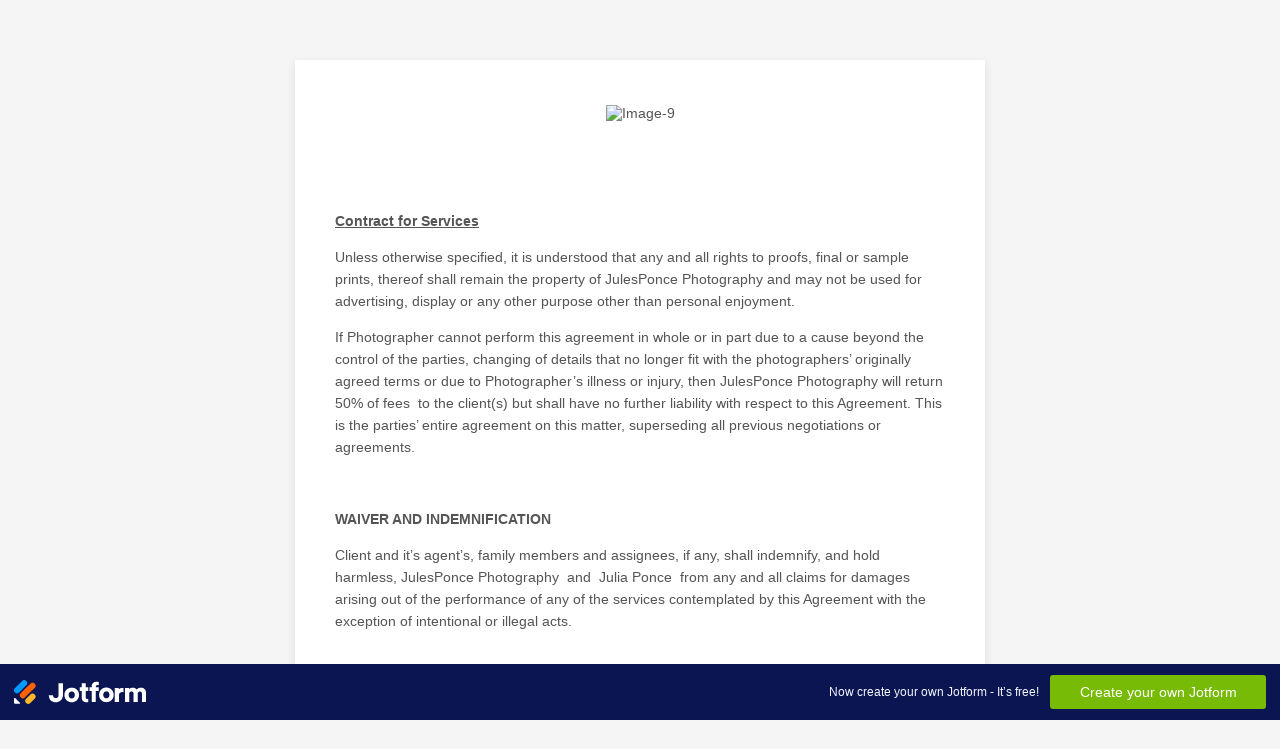

--- FILE ---
content_type: text/html; charset=utf-8
request_url: https://form.jotform.com/70087753835161
body_size: 10953
content:
<!DOCTYPE HTML PUBLIC "-//W3C//DTD HTML 4.01//EN" "http://www.w3.org/TR/html4/strict.dtd">
<html lang="en-US"  class="supernova "><head>
<meta http-equiv="Content-Type" content="text/html; charset=utf-8" />
<link rel="alternate" type="application/json+oembed" href="https://www.jotform.com/oembed/?format=json&amp;url=https%3A%2F%2Fform.jotform.com%2F70087753835161" title="oEmbed Form">
<link rel="alternate" type="text/xml+oembed" href="https://www.jotform.com/oembed/?format=xml&amp;url=https%3A%2F%2Fform.jotform.com%2F70087753835161" title="oEmbed Form">
<meta property="og:title" content="Jules Ponce " >
<meta property="og:url" content="https://form.jotform.com/70087753835161" >
<meta property="og:description" content="Please click the link to complete this form." >
<meta name="slack-app-id" content="AHNMASS8M">
<meta property="og:image" content="https://cdn.jotfor.ms/assets/img/landing/opengraph.png" />
<link rel="shortcut icon" href="https://cdn.jotfor.ms/assets/img/favicons/favicon-2021-light%402x.png">
<link rel="apple-touch-icon" href="https://cdn.jotfor.ms/assets/img/favicons/favicon-2021-light%402x.png">
<script>
          var favicon = document.querySelector('link[rel="shortcut icon"]');
          window.isDarkMode = (window.matchMedia && window.matchMedia('(prefers-color-scheme: dark)').matches);
          if(favicon && window.isDarkMode) {
              favicon.href = favicon.href.replaceAll('favicon-2021-light%402x.png', 'favicon-2021-dark%402x.png');
          }
      </script><link rel="canonical" href="https://form.jotform.com/70087753835161" />
<meta name="viewport" content="width=device-width, initial-scale=1.0, maximum-scale=5.0, user-scalable=1" />
<meta name="HandheldFriendly" content="true" />
<title>Jules Ponce </title>
<link href="https://cdn.jotfor.ms/s/static/a06e03932b0/static/formCss.css" rel="stylesheet" type="text/css" />
<link type="text/css" rel="stylesheet" href="https://cdn.jotfor.ms/stylebuilder/static/form-common.css?v=bfad20d
"/>
<link type="text/css" rel="stylesheet" href="https://cdn.jotfor.ms/css/styles/nova.css?3.3.68197" />
<style type="text/css">@media print{*{-webkit-print-color-adjust: exact !important;color-adjust: exact !important;}.form-section{display:inline!important}.form-pagebreak{display:none!important}.form-section-closed{height:auto!important}.page-section{position:initial!important}}</style>
<link type="text/css" rel="stylesheet" href="https://cdn.jotfor.ms/themes/CSS/566a91c2977cdfcd478b4567.css?v=3.3.68197"/>
<link type="text/css" rel="stylesheet" href="https://cdn.jotfor.ms/s/static/a06e03932b0/css/styles/payment/payment_feature.css?3.3.68197" />
<style type="text/css">
    .form-label-left{
        width:150px;
    }
    .form-line{
        padding-top:12px;
        padding-bottom:12px;
    }
    .form-label-right{
        width:150px;
    }
    body, html{
        margin:0;
        padding:0;
        background:false;
    }

    .form-all{
        margin:0px auto;
        padding-top:20px;
        width:690px;
        color:#555 !important;
        font-family:"Lucida Grande", "Lucida Sans Unicode", "Lucida Sans", Verdana, sans-serif;
        font-size:14px;
    }
    .form-radio-item label, .form-checkbox-item label, .form-grading-label, .form-header{
        color: #555;
    }

</style>

<script>window.enableEventObserver=true</script>
<script>window.CDN="https://cdn.jotfor.ms/"</script>
<script>window.umdRootPath="https://cdn.jotfor.ms/s/umd/690c584aaba/"</script>
<script>window.staticRootPath="https://cdn.jotfor.ms/s/static/a06e03932b0/"</script>
<!--[if lt IE 9]>
<script src="https://cdn.jotfor.ms/s/static/a06e03932b0/js/vendor/flashcanvas.js" type="text/javascript"></script>
<![endif]-->
<script src="https://cdn.jotfor.ms/s/static/a06e03932b0/js/vendor/jquery-3.7.1.min.js" type="text/javascript"></script>
<script src="https://cdn.jotfor.ms/s/static/a06e03932b0/js/vendor/jSignature/jSignature.js" type="text/javascript"></script>
<script src="https://cdn.jotfor.ms/s/static/a06e03932b0/js/vendor/jSignature/jSignature.CompressorBase30.js" type="text/javascript"></script>
<script src="https://cdn.jotfor.ms/s/static/a06e03932b0/js/vendor/jSignature/jSignature.CompressorSVG.js" type="text/javascript"></script>
<script src="https://cdn.jotfor.ms/s/static/a06e03932b0/js/vendor/jSignature/jSignature.UndoButton.js" type="text/javascript"></script>
<script src="https://cdn.jotfor.ms/s/static/a06e03932b0/js/vendor/jotform.signaturepad.new.js" type="text/javascript"></script>
<script src="https://cdn.jotfor.ms/s/static/a06e03932b0/static/prototype.forms.js" type="text/javascript"></script>
<script src="https://cdn.jotfor.ms/s/static/a06e03932b0/static/jotform.forms.js" type="text/javascript"></script>
<script src="https://cdn.jotfor.ms/s/umd/690c584aaba/for-form-branding-footer.js" type="text/javascript" defer></script>
<script type="text/javascript">	JotForm.newDefaultTheme = false;
	JotForm.extendsNewTheme = false;
	// {GPT_APP_SCRIPT}
	JotForm.singleProduct = false;
	JotForm.newPaymentUIForNewCreatedForms = false;
	JotForm.texts = {"confirmEmail":"E-mail does not match","pleaseWait":"Please wait...","validateEmail":"You need to validate this e-mail","confirmClearForm":"Are you sure you want to clear the form","lessThan":"Your score should be less than or equal to","incompleteFields":"There are incomplete required fields. Please complete them.","required":"This field is required.","requireOne":"At least one field required.","requireEveryRow":"Every row is required.","requireEveryCell":"Every cell is required.","email":"Enter a valid e-mail address","alphabetic":"This field can only contain letters","numeric":"This field can only contain numeric values","alphanumeric":"This field can only contain letters and numbers.","cyrillic":"This field can only contain cyrillic characters","url":"This field can only contain a valid URL","currency":"This field can only contain currency values.","fillMask":"Field value must fill mask.","uploadExtensions":"You can only upload following files:","noUploadExtensions":"File has no extension file type (e.g. .txt, .png, .jpeg)","uploadFilesize":"File size cannot be bigger than:","uploadFilesizemin":"File size cannot be smaller than:","gradingScoreError":"Score total should only be less than or equal to","inputCarretErrorA":"Input should not be less than the minimum value:","inputCarretErrorB":"Input should not be greater than the maximum value:","maxDigitsError":"The maximum digits allowed is","minCharactersError":"The number of characters should not be less than the minimum value:","maxCharactersError":"The number of characters should not be more than the maximum value:","freeEmailError":"Free email accounts are not allowed","minSelectionsError":"The minimum required number of selections is ","maxSelectionsError":"The maximum number of selections allowed is ","pastDatesDisallowed":"Date must not be in the past.","dateLimited":"This date is unavailable.","dateInvalid":"This date is not valid. The date format is {format}","dateInvalidSeparate":"This date is not valid. Enter a valid {element}.","ageVerificationError":"You must be older than {minAge} years old to submit this form.","multipleFileUploads_typeError":"{file} has invalid extension. Only {extensions} are allowed.","multipleFileUploads_sizeError":"{file} is too large, maximum file size is {sizeLimit}.","multipleFileUploads_minSizeError":"{file} is too small, minimum file size is {minSizeLimit}.","multipleFileUploads_emptyError":"{file} is empty, please select files again without it.","multipleFileUploads_uploadFailed":"File upload failed, please remove it and upload the file again.","multipleFileUploads_onLeave":"The files are being uploaded, if you leave now the upload will be cancelled.","multipleFileUploads_fileLimitError":"Only {fileLimit} file uploads allowed.","dragAndDropFilesHere_infoMessage":"Drag and drop files here","chooseAFile_infoMessage":"Choose a file","maxFileSize_infoMessage":"Max. file size","generalError":"There are errors on the form. Please fix them before continuing.","generalPageError":"There are errors on this page. Please fix them before continuing.","wordLimitError":"Too many words. The limit is","wordMinLimitError":"Too few words.  The minimum is","characterLimitError":"Too many Characters.  The limit is","characterMinLimitError":"Too few characters. The minimum is","ccInvalidNumber":"Credit Card Number is invalid.","ccInvalidCVC":"CVC number is invalid.","ccInvalidExpireDate":"Expire date is invalid.","ccInvalidExpireMonth":"Expiration month is invalid.","ccInvalidExpireYear":"Expiration year is invalid.","ccMissingDetails":"Please fill up the credit card details.","ccMissingProduct":"Please select at least one product.","ccMissingDonation":"Please enter numeric values for donation amount.","disallowDecimals":"Please enter a whole number.","restrictedDomain":"This domain is not allowed","ccDonationMinLimitError":"Minimum amount is {minAmount} {currency}","requiredLegend":"All fields marked with * are required and must be filled.","geoPermissionTitle":"Permission Denied","geoPermissionDesc":"Check your browser's privacy settings.","geoNotAvailableTitle":"Position Unavailable","geoNotAvailableDesc":"Location provider not available. Please enter the address manually.","geoTimeoutTitle":"Timeout","geoTimeoutDesc":"Please check your internet connection and try again.","selectedTime":"Selected Time","formerSelectedTime":"Former Time","cancelAppointment":"Cancel Appointment","cancelSelection":"Cancel Selection","confirmSelection":"Confirm Selection","noSlotsAvailable":"No slots available","slotUnavailable":"{time} on {date} has been selected is unavailable. Please select another slot.","multipleError":"There are {count} errors on this page. Please correct them before moving on.","oneError":"There is {count} error on this page. Please correct it before moving on.","doneMessage":"Well done! All errors are fixed.","invalidTime":"Enter a valid time","doneButton":"Done","reviewSubmitText":"Review and Submit","nextButtonText":"Next","prevButtonText":"Previous","seeErrorsButton":"See Errors","notEnoughStock":"Not enough stock for the current selection","notEnoughStock_remainedItems":"Not enough stock for the current selection ({count} items left)","soldOut":"Sold Out","justSoldOut":"Just Sold Out","selectionSoldOut":"Selection Sold Out","subProductItemsLeft":"({count} items left)","startButtonText":"START","submitButtonText":"Submit","submissionLimit":"Sorry! Only one entry is allowed. <br> Multiple submissions are disabled for this form.","reviewBackText":"Back to Form","seeAllText":"See All","progressMiddleText":"of","fieldError":"field has an error.","error":"Error"};
	JotForm.isFormViewTrackingAllowed = true;
	JotForm.replaceTagTest = true;
	JotForm.activeRedirect = "thanktext";
	JotForm.uploadServerURL = "https://upload.jotform.com/upload";
	JotForm.clearFieldOnHide="disable";
	JotForm.submitError="jumpToFirstError";
	window.addEventListener('DOMContentLoaded',function(){window.brandingFooter.init({"formID":70087753835161,"campaign":"powered_by_jotform_le","isCardForm":false,"isLegacyForm":true,"formLanguage":"en"})});
	JotForm.init(function(){
	/*INIT-START*/

 JotForm.calendarMonths = ["January","February","March","April","May","June","July","August","September","October","November","December"];
 if (!JotForm.calenderViewMonths) JotForm.calenderViewMonths = {};  JotForm.calenderViewMonths[3] = ["January","February","March","April","May","June","July","August","September","October","November","December"];
 if (!JotForm.calenderViewDays) JotForm.calenderViewDays = {};  JotForm.calenderViewDays[3] = ["Sunday","Monday","Tuesday","Wednesday","Thursday","Friday","Saturday","Sunday"];
 JotForm.calendarDays = ["Sunday","Monday","Tuesday","Wednesday","Thursday","Friday","Saturday","Sunday"];
 JotForm.calendarOther = {"today":"Today"};
 var languageOptions = document.querySelectorAll('#langList li'); 
 for(var langIndex = 0; langIndex < languageOptions.length; langIndex++) { 
   languageOptions[langIndex].on('click', function(e) { setTimeout(function(){ JotForm.setCalendar("3", false, {"days":{"monday":true,"tuesday":true,"wednesday":true,"thursday":true,"friday":true,"saturday":true,"sunday":true},"future":true,"past":true,"custom":false,"ranges":false,"start":"","end":"","countSelectedDaysOnly":false}); }, 0); });
 } 
 JotForm.onTranslationsFetch(function() { JotForm.setCalendar("3", false, {"days":{"monday":true,"tuesday":true,"wednesday":true,"thursday":true,"friday":true,"saturday":true,"sunday":true},"future":true,"past":true,"custom":false,"ranges":false,"start":"","end":"","countSelectedDaysOnly":false}); });
if (window.JotForm && JotForm.accessible) $('input_6').setAttribute('tabindex',0);
	/*INIT-END*/
	});

   setTimeout(function() {
JotForm.paymentExtrasOnTheFly([null,null,{"name":"doubleclickTo","qid":"2","text":"&nbsp;\nContract for Services\nUnless otherwise specified, it is understood that any and all rights to proofs, final or sample prints, thereof shall remain the property of JulesPonce Photography and may not be used for advertising, display or any other purpose other than personal enjoyment.\nIf Photographer cannot perform this agreement in whole or in part due to a cause beyond the control of the parties, changing of details that no longer fit with the photographers&rsquo; originally agreed terms or due to Photographer&rsquo;s illness or injury, then JulesPonce Photography will return 50% of fees &nbsp;to the client(s) but shall have no further liability with respect to this Agreement. This is the parties&rsquo; entire agreement on this matter, superseding all previous negotiations or agreements.\n&nbsp;\nWAIVER AND INDEMNIFICATION\nClient and it&rsquo;s agent&rsquo;s, family members and assignees, if any, shall indemnify, and hold harmless, JulesPonce Photography &nbsp;and&nbsp; Julia Ponce &nbsp;from any and all claims for damages arising out of the performance of any of the services contemplated by this Agreement with the exception of intentional or illegal acts.\n&nbsp;\nDEPOSITS AND RESERVED TIME\nUpon signing this contract, JulesPonce Photography will reserve the time agreed upon and will not make another reservation for the specific time frame. For this reason, all deposits are non-refundable even if the date is changed or becomes canceled for any reason.\n&nbsp;\nYour Session\n&nbsp;\nA deposit of $50 is due at the signing of this agreement.\nthe remaining balance will be due on the day of shoot (minus the $50 deposit)\nIt is understood that even with the signing of a contract and\u002For verbal agreement no day is reserved without a monetary deposit. \n&nbsp;\nTIME\nYour session starts at the designated time and ends&nbsp; one hour for a regular session and a half hour for a mini (unless photographing a large group or newborn or choosing a mini session)\nClient agrees to pay any time spent photographing over the discussed period at $150 per hour.\nNo photography\u002Fproofs will be released to the client and no rights are granted until timely payment is made in full.\n&nbsp;\nDAY OF THE SESSION\nYou agree that you will be dressed in your first outfit, and arrive on time to the chosen location. If you are late, time will be taken from your session or charged under &ldquo;Extra Time&rdquo; herein, at the sole discretion of JulesPonce Photography &nbsp;Friends and family are welcome, so long as they do not interfere with the photographer and the photography taking place. Pictures with friends or family are not permitted unless it has been discussed previously with the approval of the photographer.\n&nbsp;\nPAYMENT AND PACKAGES\nPayment towards the rest of the package will be required on the day of shooting. You will not receive any images, unless full payment of the entire package is made. Cash or personal checks are accepted forms of payment. For checks, no retouching or work will be done until funds have been cleared. Returned checks are subject to a $50 charge. You may not downsize to a smaller package after you have paid the deposit for that package. However, you may upgrade to a larger package at any time, though it exclude any of the outfit changes. Separate charges will apply for the specified package.\n&nbsp;\nA further payment of all necessary expenses (unless otherwise specified) such as parking, fuel, travel, taxi, hotel charges, etc., to be paid at least 14 days before the date of the event. The Client shall reimburse Photographer for any additional costs the Photographer may incur for travel, meals, parking, and other reasonable costs necessary to the performance of these services.\nRECEIVING YOUR PROOFS, RETOUCHED PHOTOS AND PRINTS\nFor small sessions, please allow up to 14 days from the date of your session to receive your proofs. Weddings and engagements are considered large orders, and need 30-45 days separately for each process: receiving proofs, retouching, and prints being ready. Times will vary on season and other factors.\n&nbsp;\nRETOUCHING TIME AND PROCESS\nThe retouching process begins once proofs are selected. The time taken to choose proofs will serve as a factor in the retouching process. Clients who choose their proofs first will get their photos retouched first, regardless of when their photos were taken and which package they have. Any approved retouched photos may not be considered for re-editing.&nbsp; All changes are final once approved and any extra retouching desired by the client is subject to separate charges per revision.\n&nbsp;\nBREAKS AND MEALS\nThe client agrees to provide refreshments or a meal for any event over 5 hours (weddings by default must provide a meal). The photographer reserves the right to a 30-45 minute rest period if event photography requires 6 hours or more.\n&nbsp;\nEXTRA TIME\nAny additional time spent due to the lateness of the client, retouching, or editing, that are not otherwise paid for under this Contract shall be charged at the rate of $50 per hour. JulesPonce Photography may elect &nbsp;to perform these services or refuse them, at its sole discretion. Client agrees to pay these services as invoiced, and may be required to pay for these services ahead of their provision.\n&nbsp;\nCOLORING AND RETOUCHING\nBasic retouching includes clearing skin, getting rid of flyways and single strands of hair in the face and obvious blemishes. Basic retouching does not include things like physically changing body shapes, fixing dresses, removing people or things from a photo, fixing clothes\u002Fmakeup\u002Fetc. or adding things to photos. The client may choose to pay per hour for extra retouching.\n&nbsp;\nUNEDITED PHOTOS\u002FPHOTO POLICY\nClient agrees that unedited photos will not be shared for any reason.. Only your retouched photos will be released..\nAll outtakes and unedited photos are the property o JulesPonce Photography f and are not to be shared, distributed or posted under any circumstances.\n&nbsp;\nOVERALL APPEARANCE AND PERSONAL ITEMS\nThe photographer is not responsible for any missing, damaged or altered clothing\u002Fmaterial belonging to the client. Please be aware that for some photos you may or may not get dirty. It is ultimately your responsibility to make sure your clothes, makeup, hair and overall appearance are the way you want\nfor the photos. The photographer is not responsible for any styling, makeup issues, hair problems or any other factors in the photography other than the directing and photography of the client.\n&nbsp;\nWEATHER AND SESSION CHANGES\u002FLOCATIONS\nYou are able to switch your day because of weather or personal reasons, so long as no other sessions are scheduled that day and it works for the photographer. Locations within 15 minutes of the keller are free. Any other location outside 15 minutes of keller is subject to a separate charge based on distance. Cost of location permits for shooting or availability and the choosing of a location is the responsibility of the client. Unless otherwise stated, all photo sessions come with ONE location in Keller . Add-on locations are additional cost.\n&nbsp;\nCLIENT&rsquo;S COOPERATION\nDeliverable items and shots are contingent upon the client performing actions and cooperating with the photographer. The photographer is not liable if the client&rsquo;s neglect leads to a compromise of what has been agreed upon. (i.e. agreeing to take photos of a bride getting ready, but she does not make herself available for the time). The Photographer shall not be responsible for photographs not taken as a result of the Client&rsquo;s failure to provide reasonable assistance or cooperation.\n&nbsp;\n&nbsp;\nREFUNDS\nIf you are not satisfied with your photos, you may be refunded half of the total package if the issue stems on the photographers end.&nbsp; You will only be eligible if you have made this known to the photographer before any retouching is made and only if the photographer agrees that it is appropriate. If you choose to re-do your photos for any reason, it will be considered as a new session and you will need to purchase a new package. The deposit is non- refundable. In the event of an emergency, equipment failure or other unforeseen circumstance, the photographer will return any money given up to that point but claims no further liability. Client(s) agree that an entire wedding\u002Fevent cannot be replicated, reenacted or repeated for the purpose of a re shoot. all refunds will not include the deposit amount.\n&nbsp;\n&nbsp;\n&nbsp;\nCLIENT&rsquo;S USAGE\nThe Client is obtaining prints for personal use only, and shall not sell said prints. It is not permitted to give photos to vendors having their products or setups photographed in order to use for advertising or promotion. No commercial use is granted by the issuance of print or digital photos.\n&nbsp;\nEXCLUSIVITY\nIt is understood and agreed that no other photographer will be allowed to photograph or take pictures while the Photographer is working. The Photographer shall be the exclusive photographer retained by the Client for the purpose of photographing the event\u002Fsession. Guests, Family and friends of the Client shall be permitted to photograph using mobile phones only as long as they shall not interfere with the Photographer&rsquo;s duties.\n&nbsp;\n&nbsp;\nSOCIAL MEDIA\nClients have freedom to share with friends and family via facebook, myspace, twitter, Instagram, pinterest etc. and are encouraged&nbsp; to do so. The client must mention and\u002For tag JULESPONCE PHOTOGRAPHY upon their first share via social media.\n&nbsp;\nBy signing, the parties agree that they fully understand and will be bound only by the terms above. Any other terms must be agreed to in writing. Otherwise, the above terms will be considered the consolidated, exclusive terms between the parties.\n&nbsp;\n______________________________________________________________________________________","type":"control_text"},{"name":"date","qid":"3","text":"Date","type":"control_datetime"},null,{"name":"signature","qid":"5","text":"Signature","type":"control_signature"},{"name":"printedName","qid":"6","text":"Printed Name","type":"control_textbox"},{"name":"doubleclickTo7","qid":"7","text":"(17 OR YOUNGER REQUIRES PARENT\u002FGAURDIAN SIGNATURE)","type":"control_text"},{"name":"submit","qid":"8","text":"Submit","type":"control_button"},{"name":"image","qid":"9","text":"simple.204","type":"control_image"},{"name":"image10","qid":"10","text":"SYMBOLWHITE.411","type":"control_image"}]);}, 20); 
</script>
</head>
<body>
<form class="jotform-form" onsubmit="return typeof testSubmitFunction !== 'undefined' && testSubmitFunction();" action="https://submit.jotform.com/submit/70087753835161" method="post" name="form_70087753835161" id="70087753835161" accept-charset="utf-8" autocomplete="on"><input type="hidden" name="formID" value="70087753835161" /><input type="hidden" id="JWTContainer" value="" /><input type="hidden" id="cardinalOrderNumber" value="" /><input type="hidden" id="jsExecutionTracker" name="jsExecutionTracker" value="build-date-1769007343549" /><input type="hidden" id="submitSource" name="submitSource" value="unknown" /><input type="hidden" id="submitDate" name="submitDate" value="undefined" /><input type="hidden" id="buildDate" name="buildDate" value="1769007343549" /><input type="hidden" name="uploadServerUrl" value="https://upload.jotform.com/upload" /><input type="hidden" name="eventObserver" value="1" />
  <div role="main" class="form-all">
    <ul class="form-section page-section" role="presentation">
      <li class="form-line" data-type="control_image" id="id_9">
        <div id="cid_9" class="form-input-wide">
          <div style="text-align:center" aria-hidden="true" role="none"><img alt="Image-9" loading="lazy" class="form-image" style="border:0" src="https://www.jotform.com/uploads/Julesponcephotography/form_files/simple.204.jpg" height="381px" width="381px" data-component="image" role="none" aria-hidden="true" tabindex="-1" /></div>
        </div>
      </li>
      <li class="form-line" data-type="control_text" id="id_2">
        <div id="cid_2" class="form-input-wide">
          <div id="text_2" class="form-html" data-component="text" tabindex="-1">
            <p> </p>
            <p><strong><u>Contract for Services</u></strong></p>
            <p>Unless otherwise specified, it is understood that any and all rights to proofs, final or sample prints, thereof shall remain the property of JulesPonce Photography and may not be used for advertising, display or any other purpose other than personal enjoyment.</p>
            <p>If Photographer cannot perform this agreement in whole or in part due to a cause beyond the control of the parties, changing of details that no longer fit with the photographers’ originally agreed terms or due to Photographer’s illness or injury, then JulesPonce Photography will return 50% of fees  to the client(s) but shall have no further liability with respect to this Agreement. This is the parties’ entire agreement on this matter, superseding all previous negotiations or agreements.</p>
            <p> </p>
            <p><strong>WAIVER AND INDEMNIFICATION</strong></p>
            <p>Client and it’s agent’s, family members and assignees, if any, shall indemnify, and hold harmless, JulesPonce Photography  and  Julia Ponce  from any and all claims for damages arising out of the performance of any of the services contemplated by this Agreement with the exception of intentional or illegal acts.</p>
            <p> </p>
            <p><strong>DEPOSITS AND RESERVED TIME</strong></p>
            <p>Upon signing this contract, JulesPonce Photography will reserve the time agreed upon and will not make another reservation for the specific time frame. For this reason, all deposits are non-refundable even if the date is changed or becomes canceled for any reason.</p>
            <p> </p>
            <p><strong>Your Session</strong></p>
            <p><strong> </strong></p>
            <p style="text-align: left;">A deposit of $50 is due at the signing of this agreement.</p>
            <p style="text-align: left;">the remaining balance will be due on the day of shoot (minus the $50 deposit)</p>
            <p style="text-align: left;"><em>It is understood that even with the signing of a contract and/or verbal agreement no day is reserved without a monetary deposit. </em></p>
            <p style="text-align: left;"> </p>
            <p><strong>TIME</strong></p>
            <p>Your session starts at the designated time and ends  one hour for a regular session and a half hour for a mini (unless photographing a large group or newborn or choosing a mini session)</p>
            <p>Client agrees to pay any time spent photographing over the discussed period at $150 per hour.</p>
            <p><strong>No photography/proofs will be released to the client and no rights are granted until timely payment is made in full.</strong></p>
            <p> </p>
            <p><strong>DAY OF THE SESSION</strong></p>
            <p>You agree that you will be dressed in your first outfit, and arrive on time to the chosen location. If you are late, time will be taken from your session or charged under “Extra Time” herein, at the sole discretion of JulesPonce Photography  Friends and family are welcome, so long as they do not interfere with the photographer and the photography taking place. Pictures with friends or family are not permitted unless it has been discussed previously with the approval of the photographer.</p>
            <p> </p>
            <p><strong>PAYMENT AND PACKAGES</strong></p>
            <p>Payment towards the rest of the package will be required on the day of shooting. You will not receive any images, unless full payment of the entire package is made. Cash or personal checks are accepted forms of payment. For checks, no retouching or work will be done until funds have been cleared. Returned checks are subject to a $50 charge. You may not downsize to a smaller package after you have paid the deposit for that package. However, you may upgrade to a larger package at any time, though it exclude any of the outfit changes. Separate charges will apply for the specified package.</p>
            <p> </p>
            <p>A further payment of all necessary expenses (unless otherwise specified) such as parking, fuel, travel, taxi, hotel charges, etc., to be paid at least 14 days before the date of the event. The Client shall reimburse Photographer for any additional costs the Photographer may incur for travel, meals, parking, and other reasonable costs necessary to the performance of these services.</p>
            <p><strong>RECEIVING YOUR PROOFS, RETOUCHED PHOTOS AND PRINTS</strong></p>
            <p>For small sessions, please allow up to 14 days from the date of your session to receive your proofs. Weddings and engagements are considered large orders, and need 30-45 days separately for each process: receiving proofs, retouching, and prints being ready. Times will vary on season and other factors.</p>
            <p><strong> </strong></p>
            <p><strong>RETOUCHING TIME AND PROCESS</strong></p>
            <p>The retouching process begins once proofs are selected. The time taken to choose proofs will serve as a factor in the retouching process. Clients who choose their proofs first will get their photos retouched first, regardless of when their photos were taken and which package they have. Any approved retouched photos may not be considered for re-editing.  All changes are final once approved and any extra retouching desired by the client is subject to separate charges per revision.</p>
            <p> </p>
            <p><strong>BREAKS AND MEALS</strong></p>
            <p>The client agrees to provide refreshments or a meal for any event over 5 hours (weddings by default must provide a meal). The photographer reserves the right to a 30-45 minute rest period if event photography requires 6 hours or more.</p>
            <p> </p>
            <p><strong>EXTRA TIME</strong></p>
            <p>Any additional time spent due to the lateness of the client, retouching, or editing, that are not otherwise paid for under this Contract shall be charged at the rate of $50 per hour. JulesPonce Photography may elect  to perform these services or refuse them, at its sole discretion. Client agrees to pay these services as invoiced, and may be required to pay for these services ahead of their provision.</p>
            <p> </p>
            <p><strong>COLORING AND RETOUCHING</strong></p>
            <p>Basic retouching includes clearing skin, getting rid of flyways and single strands of hair in the face and obvious blemishes. Basic retouching does not include things like physically changing body shapes, fixing dresses, removing people or things from a photo, fixing clothes/makeup/etc. or adding things to photos. The client may choose to pay per hour for extra retouching.</p>
            <p> </p>
            <p><strong>UNEDITED PHOTOS/PHOTO POLICY</strong></p>
            <p>Client agrees that unedited photos will not be shared for any reason.. Only your retouched photos will be released..</p>
            <p><strong>All outtakes and unedited photos are the property o</strong> <strong>JulesPonce Photography f</strong> <strong>and are not to be shared, distributed or posted under any circumstances.</strong></p>
            <p><strong> </strong></p>
            <p><strong>OVERALL APPEARANCE AND PERSONAL ITEMS</strong></p>
            <p>The photographer is not responsible for any missing, damaged or altered clothing/material belonging to the client. Please be aware that for some photos you may or may not get dirty. It is ultimately your responsibility to make sure your clothes, makeup, hair and overall appearance are the way you want</p>
            <p>for the photos. The photographer is not responsible for any styling, makeup issues, hair problems or any other factors in the photography other than the directing and photography of the client.</p>
            <p> </p>
            <p><strong>WEATHER AND SESSION CHANGES/LOCATIONS</strong></p>
            <p>You are able to switch your day because of weather or personal reasons, so long as no other sessions are scheduled that day and it works for the photographer. Locations within 15 minutes of the keller are free. Any other location outside 15 minutes of keller is subject to a separate charge based on distance. <strong>Cost of location permits for shooting or availability and the choosing of a location is the responsibility of the client. Unless otherwise stated, all photo sessions come with ONE location in Keller . Add-on locations are additional cost.</strong></p>
            <p> </p>
            <p><strong>CLIENT’S COOPERATION</strong></p>
            <p>Deliverable items and shots are contingent upon the client performing actions and cooperating with the photographer. The photographer is not liable if the client’s neglect leads to a compromise of what has been agreed upon. (i.e. agreeing to take photos of a bride getting ready, but she does not make herself available for the time). The Photographer shall not be responsible for photographs not taken as a result of the Client’s failure to provide reasonable assistance or cooperation.</p>
            <p><strong> </strong></p>
            <p> </p>
            <p><strong>REFUNDS</strong></p>
            <p>If you are not satisfied with your photos, you may be refunded half of the total package if the issue stems on the photographers end. <span style="text-decoration: underline;"> You will only be eligible if you have made this known to the photographer before any retouching is made and only if the photographer agrees that it is appropriate.</span> If you choose to re-do your photos for any reason, it will be considered as a new session and you will need to purchase a new package. The deposit is non- refundable. In the event of an emergency, equipment failure or other unforeseen circumstance, the photographer will return any money given up to that point but claims no further liability. Client(s) agree that an entire wedding/event cannot be replicated, reenacted or repeated for the purpose of a re shoot. all refunds will not include the deposit amount.</p>
            <p><strong> </strong></p>
            <p><strong> </strong></p>
            <p><strong> </strong></p>
            <p><strong>CLIENT’S USAGE</strong></p>
            <p>The Client is obtaining prints for personal use only, and shall not sell said prints. It is not permitted to give photos to vendors having their products or setups photographed in order to use for advertising or promotion. No commercial use is granted by the issuance of print or digital photos.</p>
            <p> </p>
            <p><strong>EXCLUSIVITY</strong></p>
            <p>It is understood and agreed that no other photographer will be allowed to photograph or take pictures while the Photographer is working. The Photographer shall be the exclusive photographer retained by the Client for the purpose of photographing the event/session. Guests, Family and friends of the Client shall be permitted to photograph <strong>using mobile phones only </strong>as long as they shall not interfere with the Photographer’s duties.</p>
            <p><strong> </strong></p>
            <p><strong> </strong></p>
            <p><strong>SOCIAL MEDIA</strong></p>
            <p>Clients have freedom to share with friends and family via facebook, myspace, twitter, Instagram, pinterest etc. and are encouraged  to do so. The client must mention and/or tag JULESPONCE PHOTOGRAPHY upon their first share via social media.</p>
            <p><strong> </strong></p>
            <p>By signing, the parties agree that they fully understand and will be bound only by the terms above. Any other terms must be agreed to in writing. Otherwise, the above terms will be considered the consolidated, exclusive terms between the parties.</p>
            <p> </p>
            <p>______________________________________________________________________________________</p>
          </div>
        </div>
      </li>
      <li class="form-line jf-required" data-type="control_datetime" id="id_3"><label class="form-label form-label-left form-label-auto" id="label_3" for="month_3" aria-hidden="false"> Date<span class="form-required">*</span> </label>
        <div id="cid_3" class="form-input jf-required">
          <div data-wrapper-react="true" class="extended notLiteMode"><span class="form-sub-label-container" style="vertical-align:top"><input class="form-textbox validate[required, limitDate]" id="month_3" name="q3_date[month]" type="tel" size="2" data-maxlength="2" data-age="" maxLength="2" required="" autoComplete="off" aria-labelledby="label_3 sublabel_3_month" value="" /><span class="date-separate" aria-hidden="true"> -</span><label class="form-sub-label" for="month_3" id="sublabel_3_month" style="min-height:13px">Month</label></span><span class="form-sub-label-container" style="vertical-align:top"><input class="form-textbox validate[required, limitDate]" id="day_3" name="q3_date[day]" type="tel" size="2" data-maxlength="2" data-age="" maxLength="2" required="" autoComplete="off" aria-labelledby="label_3 sublabel_3_day" value="" /><span class="date-separate" aria-hidden="true"> -</span><label class="form-sub-label" for="day_3" id="sublabel_3_day" style="min-height:13px">Day</label></span><span class="form-sub-label-container" style="vertical-align:top"><input class="form-textbox validate[required, limitDate]" id="year_3" name="q3_date[year]" type="tel" size="4" data-maxlength="4" data-age="" maxLength="4" required="" autoComplete="off" aria-labelledby="label_3 sublabel_3_year" value="" /><label class="form-sub-label" for="year_3" id="sublabel_3_year" style="min-height:13px">Year</label></span><span class="form-sub-label-container" style="vertical-align:top"><button type="button" class="showAutoCalendar newDefaultTheme-dateIcon focusable icon-seperatedMode" id="input_3_pick" data-component="datetime" aria-label="Choose date" data-allow-time="No" data-version="v1"></button><label class="form-sub-label" for="input_3_pick" style="border:0;clip:rect(0 0 0 0);height:1px;margin:-1px;overflow:hidden;padding:0;position:absolute;width:1px;white-space:nowrap" aria-hidden="true" tabindex="-1">Date Picker Icon</label></span></div>
        </div>
      </li>
      <li class="form-line jf-required" data-type="control_textbox" id="id_6"><label class="form-label form-label-left form-label-auto" id="label_6" for="input_6" aria-hidden="false"> Printed Name<span class="form-required">*</span> </label>
        <div id="cid_6" class="form-input jf-required"> <input type="text" id="input_6" name="q6_printedName" data-type="input-textbox" class="form-textbox validate[required]" data-defaultvalue="" size="20" placeholder=" " data-component="textbox" aria-labelledby="label_6" required="" value="" /> </div>
      </li>
      <li class="form-line jf-required" data-type="control_signature" id="id_5"><label class="form-label form-label-left form-label-auto" id="label_5" for="input_5" aria-hidden="false"> Signature<span class="form-required">*</span> </label>
        <div id="cid_5" class="form-input jf-required">
          <div data-wrapper-react="true">
            <div id="signature_pad_5" class="signature-pad-wrapper">
              <div data-wrapper-react="true">
                <!--[if IE 7]><script type="text/javascript" src="/s/static/latest/js/vendor/json2.js"></script><![endif]-->
              </div>
              <div class="signature-line signature-wrapper signature-placeholder" data-component="signature">
                <div id="sig_pad_5" data-width="400" data-height="200" data-id="5" data-required="true" class="pad validate[required]" aria-description="Use your pointer or touch input to draw your signature." aria-labelledby="label_5" tabindex="0"></div><input type="hidden" name="q5_signature" class="output4" id="input_5" />
              </div>
              <aside class="signature-pad-aside"><span class="clear-pad-btn clear-pad" role="button" tabindex="0">Clear</span></aside>
            </div>
            <div data-wrapper-react="true">
              <script type="text/javascript">
                window.signatureForm = true
              </script>
            </div>
          </div>
        </div>
      </li>
      <li class="form-line" data-type="control_text" id="id_7">
        <div id="cid_7" class="form-input-wide">
          <div id="text_7" class="form-html" data-component="text" tabindex="-1">
            <p style="text-align:center;">(17 OR YOUNGER REQUIRES PARENT/GAURDIAN SIGNATURE)</p>
          </div>
        </div>
      </li>
      <li class="form-line" data-type="control_button" id="id_8">
        <div id="cid_8" class="form-input-wide">
          <div data-align="right" class="form-buttons-wrapper form-buttons-right   jsTest-button-wrapperField"><button id="input_8" type="submit" class="form-submit-button submit-button jf-form-buttons jsTest-submitField legacy-submit" data-component="button" data-content="">Submit</button></div>
        </div>
      </li>
      <li class="form-line" data-type="control_image" id="id_10">
        <div id="cid_10" class="form-input-wide">
          <div style="text-align:center" aria-hidden="true" role="none"><img alt="Image-10" loading="lazy" class="form-image" style="border:0" src="https://www.jotform.com/uploads/Julesponcephotography/form_files/SYMBOLWHITE.411.jpg" height="236px" width="236px" data-component="image" role="none" aria-hidden="true" tabindex="-1" /></div>
        </div>
      </li>
      <li style="display:none">Should be Empty: <input type="text" name="website" value="" type="hidden" /></li>
    </ul>
  </div>
  <script>
    JotForm.showJotFormPowered = "new_footer";
  </script>
  <script>
    JotForm.poweredByText = "Powered by Jotform";
  </script><input type="hidden" class="simple_spc" id="simple_spc" name="simple_spc" value="70087753835161" />
  <script type="text/javascript">
    var all_spc = document.querySelectorAll("form[id='70087753835161'] .si" + "mple" + "_spc");
    for (var i = 0; i < all_spc.length; i++)
    {
      all_spc[i].value = "70087753835161-70087753835161";
    }
  </script>
</form></body>
</html><script type="text/javascript">JotForm.isNewSACL=true;</script>